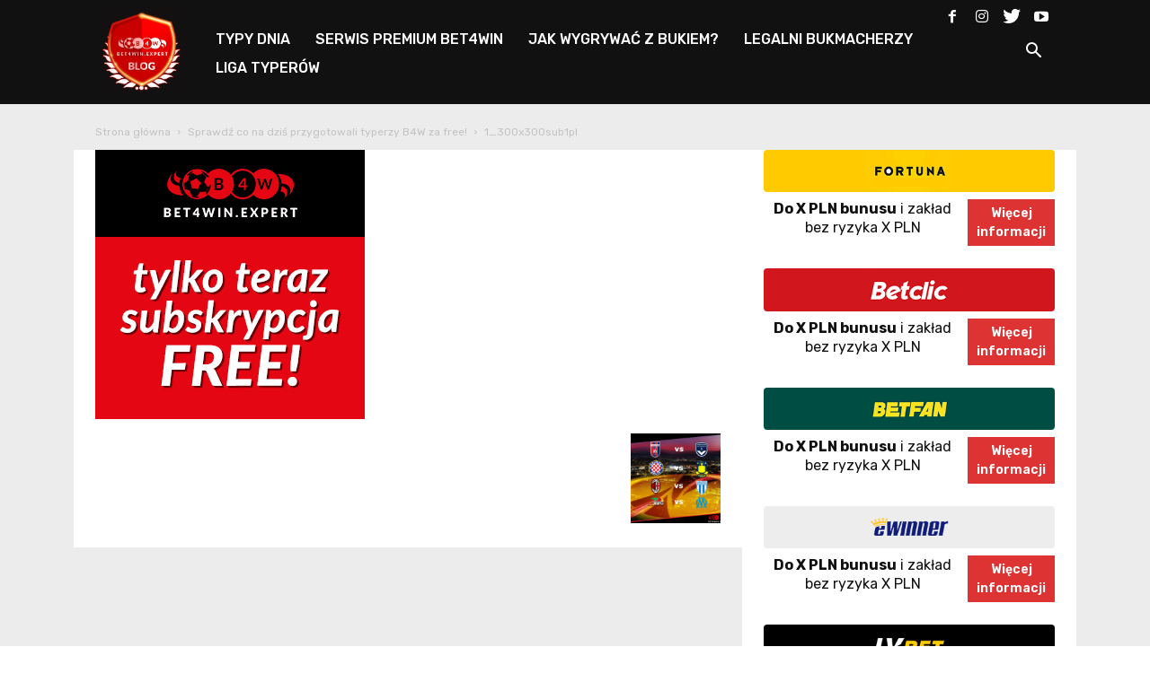

--- FILE ---
content_type: text/html; charset=UTF-8
request_url: https://www.bet4win.expert/blog/sprawdz-co-na-dzis-przygotowali-typerzy-b4w-za-free/1_300x300sub1pl/
body_size: 16277
content:
<!doctype html >
<!--[if IE 8]>    <html class="ie8" lang="en"> <![endif]-->
<!--[if IE 9]>    <html class="ie9" lang="en"> <![endif]-->
<!--[if gt IE 8]><!--> <html lang="pl-PL" prefix="og: http://ogp.me/ns# fb: http://ogp.me/ns/fb#"> <!--<![endif]-->
<head>
    <meta charset="UTF-8" />
    <meta name="viewport" content="width=device-width, initial-scale=1.0">
    <link rel="pingback" href="https://www.bet4win.expert/blog/xmlrpc.php" />
    <title>1_300x300sub1pl - Blog Bet4Win.expert</title>
<link rel="alternate" hreflang="pl" href="https://www.bet4win.expert/blog/sprawdz-co-na-dzis-przygotowali-typerzy-b4w-za-free/1_300x300sub1pl/" />
			
			<!-- Facebook Pixel Code -->
			<script>
			!function(f,b,e,v,n,t,s){if(f.fbq)return;n=f.fbq=function(){n.callMethod?
			n.callMethod.apply(n,arguments):n.queue.push(arguments)};if(!f._fbq)f._fbq=n;
			n.push=n;n.loaded=!0;n.version='2.0';n.queue=[];t=b.createElement(e);t.async=!0;
			t.src=v;s=b.getElementsByTagName(e)[0];s.parentNode.insertBefore(t,s)}(window,
			document,'script','https://connect.facebook.net/en_US/fbevents.js');
			fbq('init', '504235726439864' );			fbq('track', 'PageView');
			
			</script>
			<noscript><img height="1" width="1" style="display:none"
			src="https://www.facebook.com/tr?id=504235726439864&ev=PageView&noscript=1"
			/></noscript>
			<!-- DO NOT MODIFY -->
			<!-- End Facebook Pixel Code -->
			
			
<!-- This site is optimized with the Yoast SEO Premium plugin v9.2.1 - https://yoast.com/wordpress/plugins/seo/ -->
<link rel="canonical" href="https://www.bet4win.expert/blog/sprawdz-co-na-dzis-przygotowali-typerzy-b4w-za-free/1_300x300sub1pl/" />
<script type='application/ld+json'>{"@context":"https:\/\/schema.org","@type":"Organization","url":"https:\/\/www.bet4win.expert\/blog\/","sameAs":["https:\/\/www.facebook.com\/bet4win.expert","https:\/\/www.instagram.com\/bet4win.expert\/#","https:\/\/www.youtube.com\/channel\/UCryFQE04te0A4S8ke2WlQhA","https:\/\/twitter.com\/Bet4winExpert"],"@id":"https:\/\/www.bet4win.expert\/blog\/#organization","name":"Bet4Win","logo":"https:\/\/www.bet4win.expert\/blog\/wp-content\/uploads\/2017\/04\/b4w_logo_ikonymobile_converted.png"}</script>
<!-- / Yoast SEO Premium plugin. -->

<link rel='dns-prefetch' href='//ajax.googleapis.com' />
<link rel='dns-prefetch' href='//fonts.googleapis.com' />
<link rel='dns-prefetch' href='//s.w.org' />
<link rel="alternate" type="application/rss+xml" title="Blog Bet4Win.expert &raquo; Kanał z wpisami" href="https://www.bet4win.expert/blog/feed/" />
<link rel="alternate" type="application/rss+xml" title="Blog Bet4Win.expert &raquo; Kanał z komentarzami" href="https://www.bet4win.expert/blog/comments/feed/" />
<link rel="alternate" type="application/rss+xml" title="Blog Bet4Win.expert &raquo; 1_300x300sub1pl Kanał z komentarzami" href="https://www.bet4win.expert/blog/sprawdz-co-na-dzis-przygotowali-typerzy-b4w-za-free/1_300x300sub1pl/feed/" />
		<script type="text/javascript">
			window._wpemojiSettings = {"baseUrl":"https:\/\/s.w.org\/images\/core\/emoji\/11.2.0\/72x72\/","ext":".png","svgUrl":"https:\/\/s.w.org\/images\/core\/emoji\/11.2.0\/svg\/","svgExt":".svg","source":{"concatemoji":"https:\/\/www.bet4win.expert\/blog\/wp-includes\/js\/wp-emoji-release.min.js?ver=5.1.1"}};
			!function(a,b,c){function d(a,b){var c=String.fromCharCode;l.clearRect(0,0,k.width,k.height),l.fillText(c.apply(this,a),0,0);var d=k.toDataURL();l.clearRect(0,0,k.width,k.height),l.fillText(c.apply(this,b),0,0);var e=k.toDataURL();return d===e}function e(a){var b;if(!l||!l.fillText)return!1;switch(l.textBaseline="top",l.font="600 32px Arial",a){case"flag":return!(b=d([55356,56826,55356,56819],[55356,56826,8203,55356,56819]))&&(b=d([55356,57332,56128,56423,56128,56418,56128,56421,56128,56430,56128,56423,56128,56447],[55356,57332,8203,56128,56423,8203,56128,56418,8203,56128,56421,8203,56128,56430,8203,56128,56423,8203,56128,56447]),!b);case"emoji":return b=d([55358,56760,9792,65039],[55358,56760,8203,9792,65039]),!b}return!1}function f(a){var c=b.createElement("script");c.src=a,c.defer=c.type="text/javascript",b.getElementsByTagName("head")[0].appendChild(c)}var g,h,i,j,k=b.createElement("canvas"),l=k.getContext&&k.getContext("2d");for(j=Array("flag","emoji"),c.supports={everything:!0,everythingExceptFlag:!0},i=0;i<j.length;i++)c.supports[j[i]]=e(j[i]),c.supports.everything=c.supports.everything&&c.supports[j[i]],"flag"!==j[i]&&(c.supports.everythingExceptFlag=c.supports.everythingExceptFlag&&c.supports[j[i]]);c.supports.everythingExceptFlag=c.supports.everythingExceptFlag&&!c.supports.flag,c.DOMReady=!1,c.readyCallback=function(){c.DOMReady=!0},c.supports.everything||(h=function(){c.readyCallback()},b.addEventListener?(b.addEventListener("DOMContentLoaded",h,!1),a.addEventListener("load",h,!1)):(a.attachEvent("onload",h),b.attachEvent("onreadystatechange",function(){"complete"===b.readyState&&c.readyCallback()})),g=c.source||{},g.concatemoji?f(g.concatemoji):g.wpemoji&&g.twemoji&&(f(g.twemoji),f(g.wpemoji)))}(window,document,window._wpemojiSettings);
		</script>
		<style type="text/css">
img.wp-smiley,
img.emoji {
	display: inline !important;
	border: none !important;
	box-shadow: none !important;
	height: 1em !important;
	width: 1em !important;
	margin: 0 .07em !important;
	vertical-align: -0.1em !important;
	background: none !important;
	padding: 0 !important;
}
</style>
	<link rel='stylesheet' id='pool-css-css'  href='https://www.bet4win.expert/blog/wp-content/plugins/football-pool/assets/pool.css?ver=2.10.2' type='text/css' media='all' />
<link rel='stylesheet' id='colorbox-css'  href='https://www.bet4win.expert/blog/wp-content/plugins/football-pool/assets/libs/colorbox/colorbox.css?ver=2.10.2' type='text/css' media='all' />
<link rel='stylesheet' id='sby_styles-css'  href='https://www.bet4win.expert/blog/wp-content/plugins/feeds-for-youtube/css/sb-youtube.min.css?ver=1.4.4' type='text/css' media='all' />
<link rel='stylesheet' id='mo_openid_admin_settings_style-css'  href='https://www.bet4win.expert/blog/wp-content/plugins/miniorange-login-openid/includes/css/mo_openid_style.css?version=5.0.6&#038;ver=5.1.1' type='text/css' media='all' />
<link rel='stylesheet' id='mo_openid_admin_settings_phone_style-css'  href='https://www.bet4win.expert/blog/wp-content/plugins/miniorange-login-openid/includes/css/phone.css?ver=5.1.1' type='text/css' media='all' />
<link rel='stylesheet' id='mo-wp-bootstrap-social-css'  href='https://www.bet4win.expert/blog/wp-content/plugins/miniorange-login-openid/includes/css/bootstrap-social.css?ver=5.1.1' type='text/css' media='all' />
<link rel='stylesheet' id='mo-wp-bootstrap-main-css'  href='https://www.bet4win.expert/blog/wp-content/plugins/miniorange-login-openid/includes/css/bootstrap.min-preview.css?ver=5.1.1' type='text/css' media='all' />
<link rel='stylesheet' id='mo-wp-font-awesome-css'  href='https://www.bet4win.expert/blog/wp-content/plugins/miniorange-login-openid/includes/css/font-awesome.min.css?version=4.8&#038;ver=5.1.1' type='text/css' media='all' />
<link rel='stylesheet' id='bootstrap_style_ass-css'  href='https://www.bet4win.expert/blog/wp-content/plugins/miniorange-login-openid/includes/css/bootstrap-tour-standalone.css?version=5.1.4&#038;ver=5.1.1' type='text/css' media='all' />
<link rel='stylesheet' id='wp-block-library-css'  href='https://www.bet4win.expert/blog/wp-includes/css/dist/block-library/style.min.css?ver=5.1.1' type='text/css' media='all' />
<link rel='stylesheet' id='css_style-css'  href='https://www.bet4win.expert/blog/wp-content/plugins/betpress/includes/css/style.css?ver=5.1.1' type='text/css' media='all' />
<link rel='stylesheet' id='jquery-style-css'  href='http://ajax.googleapis.com/ajax/libs/jqueryui/1.8.2/themes/smoothness/jquery-ui.css?ver=5.1.1' type='text/css' media='all' />
<link rel='stylesheet' id='contact-form-7-css'  href='https://www.bet4win.expert/blog/wp-content/plugins/contact-form-7/includes/css/styles.css?ver=5.1.3' type='text/css' media='all' />
<link rel='stylesheet' id='tp_twitter_plugin_css-css'  href='https://www.bet4win.expert/blog/wp-content/plugins/recent-tweets-widget/tp_twitter_plugin.css?ver=1.0' type='text/css' media='screen' />
<link rel='stylesheet' id='rs-plugin-settings-css'  href='https://www.bet4win.expert/blog/wp-content/plugins/revslider/public/assets/css/settings.css?ver=5.4.1' type='text/css' media='all' />
<style id='rs-plugin-settings-inline-css' type='text/css'>
#rs-demo-id {}
</style>
<link rel='stylesheet' id='wpml-legacy-horizontal-list-0-css'  href='//www.bet4win.expert/blog/wp-content/plugins/sitepress-multilingual-cms/templates/language-switchers/legacy-list-horizontal/style.css?ver=1' type='text/css' media='all' />
<link rel='stylesheet' id='wpml-menu-item-0-css'  href='//www.bet4win.expert/blog/wp-content/plugins/sitepress-multilingual-cms/templates/language-switchers/menu-item/style.css?ver=1' type='text/css' media='all' />
<link rel='stylesheet' id='td-plugin-multi-purpose-css'  href='https://www.bet4win.expert/blog/wp-content/plugins/td-composer/td-multi-purpose/style.css?ver=87aa69b3a2aab340715eee6578a06159' type='text/css' media='all' />
<link rel='stylesheet' id='google-fonts-style-css'  href='https://fonts.googleapis.com/css?family=Lato%3A400%7COpen+Sans%3A300italic%2C400%2C400italic%2C600%2C600italic%2C700%7CRoboto%3A300%2C400%2C400italic%2C500%2C500italic%2C700%2C900&#038;ver=9.7.2' type='text/css' media='all' />
<link rel='stylesheet' id='sccss_style-css'  href='https://www.bet4win.expert/blog/?sccss=1&#038;ver=5.1.1' type='text/css' media='all' />
<link rel='stylesheet' id='js_composer_front-css'  href='https://www.bet4win.expert/blog/wp-content/plugins/js_composer/assets/css/js_composer.min.css?ver=5.7' type='text/css' media='all' />
<link rel='stylesheet' id='td-theme-css'  href='https://www.bet4win.expert/blog/wp-content/themes/Newspaper/style.css?ver=9.7.2' type='text/css' media='all' />
<style id='td-theme-inline-css' type='text/css'>
    
        @media (max-width: 767px) {
            .td-header-desktop-wrap {
                display: none;
            }
        }
        @media (min-width: 767px) {
            .td-header-mobile-wrap {
                display: none;
            }
        }
    
	
</style>
<link rel='stylesheet' id='td-theme-child-css'  href='https://www.bet4win.expert/blog/wp-content/themes/Newspaper-child/style.css?ver=9.7.2c' type='text/css' media='all' />
<link rel='stylesheet' id='td-legacy-framework-front-style-css'  href='https://www.bet4win.expert/blog/wp-content/plugins/td-composer/legacy/Newspaper/assets/css/td_legacy_main.css?ver=87aa69b3a2aab340715eee6578a06159' type='text/css' media='all' />
<script type='text/javascript' src='https://www.bet4win.expert/blog/wp-includes/js/jquery/jquery.js?ver=1.12.4'></script>
<script type='text/javascript' src='https://www.bet4win.expert/blog/wp-includes/js/jquery/jquery-migrate.min.js?ver=1.4.1'></script>
<script type='text/javascript'>
/* <![CDATA[ */
var FootballPool_i18n = {"general_error":"Unknown error. Refresh the page and try again. If the problem persists, please contact the site admin.","unsaved_changes_message":"You have unsaved changes on the page.","match_saved":"Match {id} saved","question_saved":"Question {id} saved","count_second":"second","count_seconds":"seconds","count_day":"day","count_days":"days","count_hour":"hour","count_hours":"hours","count_minute":"minute","count_minutes":"minutes","count_pre_before":"Wait ","count_post_before":" before the tournament starts","count_pre_after":"","count_post_after":" ago the tournament started."};
var FootballPoolAjax = {"fp_joker_nonce":"8aea465fe1","fp_match_nonce":"8aea465fe1","fp_question_nonce":"8aea465fe1","ajax_url":"https:\/\/www.bet4win.expert\/blog\/wp-admin\/admin-ajax.php","ajax_save_delay":"500","do_ajax_saves":"yes","show_success_messages":"no","onunload_check":"yes"};
/* ]]> */
</script>
<script type='text/javascript' src='https://www.bet4win.expert/blog/wp-content/plugins/football-pool/assets/pool.min.js?ver=2.10.2'></script>
<script type='text/javascript' src='https://www.bet4win.expert/blog/wp-content/plugins/football-pool/assets/libs/toasts/toasts.min.js?ver=2.10.2'></script>
<script type='text/javascript' src='https://www.bet4win.expert/blog/wp-content/plugins/football-pool/assets/libs/colorbox/jquery.colorbox-min.js?ver=2.10.2'></script>
<script type='text/javascript' src='https://www.bet4win.expert/blog/wp-content/plugins/miniorange-login-openid/includes/js/jquery.cookie.min.js?ver=5.1.1'></script>
<script type='text/javascript' src='https://www.bet4win.expert/blog/wp-content/plugins/miniorange-login-openid/includes/js/social_login.js?ver=5.1.1'></script>
<script type='text/javascript' src='https://www.bet4win.expert/blog/wp-content/plugins/revslider/public/assets/js/jquery.themepunch.tools.min.js?ver=5.4.1'></script>
<script type='text/javascript' src='https://www.bet4win.expert/blog/wp-content/plugins/revslider/public/assets/js/jquery.themepunch.revolution.min.js?ver=5.4.1'></script>
<link rel='https://api.w.org/' href='https://www.bet4win.expert/blog/wp-json/' />
<link rel="EditURI" type="application/rsd+xml" title="RSD" href="https://www.bet4win.expert/blog/xmlrpc.php?rsd" />
<link rel="wlwmanifest" type="application/wlwmanifest+xml" href="https://www.bet4win.expert/blog/wp-includes/wlwmanifest.xml" /> 
<meta name="generator" content="WordPress 5.1.1" />
<link rel='shortlink' href='https://www.bet4win.expert/blog/?p=7523' />
<link rel="alternate" type="application/json+oembed" href="https://www.bet4win.expert/blog/wp-json/oembed/1.0/embed?url=https%3A%2F%2Fwww.bet4win.expert%2Fblog%2Fsprawdz-co-na-dzis-przygotowali-typerzy-b4w-za-free%2F1_300x300sub1pl%2F" />
<link rel="alternate" type="text/xml+oembed" href="https://www.bet4win.expert/blog/wp-json/oembed/1.0/embed?url=https%3A%2F%2Fwww.bet4win.expert%2Fblog%2Fsprawdz-co-na-dzis-przygotowali-typerzy-b4w-za-free%2F1_300x300sub1pl%2F&#038;format=xml" />
<meta name="generator" content="WPML ver:4.1.3 stt:9,1,41;" />

<!-- This site is using AdRotate v4.18.2 Professional to display their advertisements - https://ajdg.solutions/products/adrotate-for-wordpress/ -->
<!-- AdRotate CSS -->
<style type="text/css" media="screen">
	.g { margin:0px; padding:0px; overflow:hidden; line-height:1; zoom:1; }
	.g img { height:auto; }
	.g-col { position:relative; float:left; }
	.g-col:first-child { margin-left: 0; }
	.g-col:last-child { margin-right: 0; }
	@media only screen and (max-width: 480px) {
		.g-col, .g-dyn, .g-single { width:100%; margin-left:0; margin-right:0; }
	}
</style>
<!-- /AdRotate CSS -->

<script type="text/javascript">
    
    var ajaxurl = "https://www.bet4win.expert/blog/wp-admin/admin-ajax.php";
    
</script>
<link rel='stylesheet' id='19414-css' href='//www.bet4win.expert/blog/wp-content/uploads/custom-css-js/19414.css?v=4801' type="text/css" media='all' />

<link rel='stylesheet' id='19412-css' href='//www.bet4win.expert/blog/wp-content/uploads/custom-css-js/19412.css?v=5337' type="text/css" media='all' />
<!--[if lt IE 9]><script src="https://cdnjs.cloudflare.com/ajax/libs/html5shiv/3.7.3/html5shiv.js"></script><![endif]-->
    			<script>
				window.tdwGlobal = {"adminUrl":"https:\/\/www.bet4win.expert\/blog\/wp-admin\/","wpRestNonce":"2d9ea3dfc8","wpRestUrl":"https:\/\/www.bet4win.expert\/blog\/wp-json\/","permalinkStructure":"\/%postname%\/"};
			</script>
			<meta name="generator" content="Powered by WPBakery Page Builder - drag and drop page builder for WordPress."/>
<!--[if lte IE 9]><link rel="stylesheet" type="text/css" href="https://www.bet4win.expert/blog/wp-content/plugins/js_composer/assets/css/vc_lte_ie9.min.css" media="screen"><![endif]--><meta name="generator" content="Powered by Slider Revolution 5.4.1 - responsive, Mobile-Friendly Slider Plugin for WordPress with comfortable drag and drop interface." />

<!-- JS generated by theme -->

<script>
    
    

	    var tdBlocksArray = []; //here we store all the items for the current page

	    //td_block class - each ajax block uses a object of this class for requests
	    function tdBlock() {
		    this.id = '';
		    this.block_type = 1; //block type id (1-234 etc)
		    this.atts = '';
		    this.td_column_number = '';
		    this.td_current_page = 1; //
		    this.post_count = 0; //from wp
		    this.found_posts = 0; //from wp
		    this.max_num_pages = 0; //from wp
		    this.td_filter_value = ''; //current live filter value
		    this.is_ajax_running = false;
		    this.td_user_action = ''; // load more or infinite loader (used by the animation)
		    this.header_color = '';
		    this.ajax_pagination_infinite_stop = ''; //show load more at page x
	    }


        // td_js_generator - mini detector
        (function(){
            var htmlTag = document.getElementsByTagName("html")[0];

	        if ( navigator.userAgent.indexOf("MSIE 10.0") > -1 ) {
                htmlTag.className += ' ie10';
            }

            if ( !!navigator.userAgent.match(/Trident.*rv\:11\./) ) {
                htmlTag.className += ' ie11';
            }

	        if ( navigator.userAgent.indexOf("Edge") > -1 ) {
                htmlTag.className += ' ieEdge';
            }

            if ( /(iPad|iPhone|iPod)/g.test(navigator.userAgent) ) {
                htmlTag.className += ' td-md-is-ios';
            }

            var user_agent = navigator.userAgent.toLowerCase();
            if ( user_agent.indexOf("android") > -1 ) {
                htmlTag.className += ' td-md-is-android';
            }

            if ( -1 !== navigator.userAgent.indexOf('Mac OS X')  ) {
                htmlTag.className += ' td-md-is-os-x';
            }

            if ( /chrom(e|ium)/.test(navigator.userAgent.toLowerCase()) ) {
               htmlTag.className += ' td-md-is-chrome';
            }

            if ( -1 !== navigator.userAgent.indexOf('Firefox') ) {
                htmlTag.className += ' td-md-is-firefox';
            }

            if ( -1 !== navigator.userAgent.indexOf('Safari') && -1 === navigator.userAgent.indexOf('Chrome') ) {
                htmlTag.className += ' td-md-is-safari';
            }

            if( -1 !== navigator.userAgent.indexOf('IEMobile') ){
                htmlTag.className += ' td-md-is-iemobile';
            }

        })();




        var tdLocalCache = {};

        ( function () {
            "use strict";

            tdLocalCache = {
                data: {},
                remove: function (resource_id) {
                    delete tdLocalCache.data[resource_id];
                },
                exist: function (resource_id) {
                    return tdLocalCache.data.hasOwnProperty(resource_id) && tdLocalCache.data[resource_id] !== null;
                },
                get: function (resource_id) {
                    return tdLocalCache.data[resource_id];
                },
                set: function (resource_id, cachedData) {
                    tdLocalCache.remove(resource_id);
                    tdLocalCache.data[resource_id] = cachedData;
                }
            };
        })();

    
    
var td_viewport_interval_list=[{"limitBottom":767,"sidebarWidth":228},{"limitBottom":1018,"sidebarWidth":300},{"limitBottom":1140,"sidebarWidth":324}];
var td_animation_stack_effect="type0";
var tds_animation_stack=true;
var td_animation_stack_specific_selectors=".entry-thumb, img";
var td_animation_stack_general_selectors=".td-animation-stack img, .td-animation-stack .entry-thumb, .post img";
var tdc_is_installed="yes";
var td_ajax_url="https:\/\/www.bet4win.expert\/blog\/wp-admin\/admin-ajax.php?td_theme_name=Newspaper&v=9.7.2";
var td_get_template_directory_uri="https:\/\/www.bet4win.expert\/blog\/wp-content\/themes\/Newspaper";
var tds_snap_menu="";
var tds_logo_on_sticky="";
var tds_header_style="5";
var td_please_wait="Prosz\u0119 czeka\u0107 ...";
var td_email_user_pass_incorrect="U\u017cytkownik lub has\u0142o niepoprawne!";
var td_email_user_incorrect="E-mail lub nazwa u\u017cytkownika jest niepoprawna!";
var td_email_incorrect="E-mail niepoprawny!";
var tds_more_articles_on_post_enable="";
var tds_more_articles_on_post_time_to_wait="";
var tds_more_articles_on_post_pages_distance_from_top=0;
var tds_theme_color_site_wide="#dd3333";
var tds_smart_sidebar="";
var tdThemeName="Newspaper";
var td_magnific_popup_translation_tPrev="Poprzedni (Strza\u0142ka w lewo)";
var td_magnific_popup_translation_tNext="Nast\u0119pny (Strza\u0142ka w prawo)";
var td_magnific_popup_translation_tCounter="%curr% z %total%";
var td_magnific_popup_translation_ajax_tError="Zawarto\u015b\u0107 z %url% nie mo\u017ce by\u0107 za\u0142adowana.";
var td_magnific_popup_translation_image_tError="Obraz #%curr% nie mo\u017ce by\u0107 za\u0142adowany.";
var tdBlockNonce="1c2dcbfc12";
var tdDateNamesI18n={"month_names":["Stycze\u0144","Luty","Marzec","Kwiecie\u0144","Maj","Czerwiec","Lipiec","Sierpie\u0144","Wrzesie\u0144","Pa\u017adziernik","Listopad","Grudzie\u0144"],"month_names_short":["Sty","Lut","Mar","Kwi","Maj","Cze","Lip","Sie","Wrz","Pa\u017a","Lis","Gru"],"day_names":["niedziela","poniedzia\u0142ek","wtorek","\u015broda","czwartek","pi\u0105tek","sobota"],"day_names_short":["nie","pon","wt","\u015br","czw","pt","sob"]};
var td_ad_background_click_link="";
var td_ad_background_click_target="";
</script>


<!-- Header style compiled by theme -->

<style>
    
.td-header-wrap .black-menu .sf-menu > .current-menu-item > a,
    .td-header-wrap .black-menu .sf-menu > .current-menu-ancestor > a,
    .td-header-wrap .black-menu .sf-menu > .current-category-ancestor > a,
    .td-header-wrap .black-menu .sf-menu > li > a:hover,
    .td-header-wrap .black-menu .sf-menu > .sfHover > a,
    .td-header-style-12 .td-header-menu-wrap-full,
    .sf-menu > .current-menu-item > a:after,
    .sf-menu > .current-menu-ancestor > a:after,
    .sf-menu > .current-category-ancestor > a:after,
    .sf-menu > li:hover > a:after,
    .sf-menu > .sfHover > a:after,
    .td-header-style-12 .td-affix,
    .header-search-wrap .td-drop-down-search:after,
    .header-search-wrap .td-drop-down-search .btn:hover,
    input[type=submit]:hover,
    .td-read-more a,
    .td-post-category:hover,
    .td-grid-style-1.td-hover-1 .td-big-grid-post:hover .td-post-category,
    .td-grid-style-5.td-hover-1 .td-big-grid-post:hover .td-post-category,
    .td_top_authors .td-active .td-author-post-count,
    .td_top_authors .td-active .td-author-comments-count,
    .td_top_authors .td_mod_wrap:hover .td-author-post-count,
    .td_top_authors .td_mod_wrap:hover .td-author-comments-count,
    .td-404-sub-sub-title a:hover,
    .td-search-form-widget .wpb_button:hover,
    .td-rating-bar-wrap div,
    .td_category_template_3 .td-current-sub-category,
    .dropcap,
    .td_wrapper_video_playlist .td_video_controls_playlist_wrapper,
    .wpb_default,
    .wpb_default:hover,
    .td-left-smart-list:hover,
    .td-right-smart-list:hover,
    .woocommerce-checkout .woocommerce input.button:hover,
    .woocommerce-page .woocommerce a.button:hover,
    .woocommerce-account div.woocommerce .button:hover,
    #bbpress-forums button:hover,
    .bbp_widget_login .button:hover,
    .td-footer-wrapper .td-post-category,
    .td-footer-wrapper .widget_product_search input[type="submit"]:hover,
    .woocommerce .product a.button:hover,
    .woocommerce .product #respond input#submit:hover,
    .woocommerce .checkout input#place_order:hover,
    .woocommerce .woocommerce.widget .button:hover,
    .single-product .product .summary .cart .button:hover,
    .woocommerce-cart .woocommerce table.cart .button:hover,
    .woocommerce-cart .woocommerce .shipping-calculator-form .button:hover,
    .td-next-prev-wrap a:hover,
    .td-load-more-wrap a:hover,
    .td-post-small-box a:hover,
    .page-nav .current,
    .page-nav:first-child > div,
    .td_category_template_8 .td-category-header .td-category a.td-current-sub-category,
    .td_category_template_4 .td-category-siblings .td-category a:hover,
    #bbpress-forums .bbp-pagination .current,
    #bbpress-forums #bbp-single-user-details #bbp-user-navigation li.current a,
    .td-theme-slider:hover .slide-meta-cat a,
    a.vc_btn-black:hover,
    .td-trending-now-wrapper:hover .td-trending-now-title,
    .td-scroll-up,
    .td-smart-list-button:hover,
    .td-weather-information:before,
    .td-weather-week:before,
    .td_block_exchange .td-exchange-header:before,
    .td_block_big_grid_9.td-grid-style-1 .td-post-category,
    .td_block_big_grid_9.td-grid-style-5 .td-post-category,
    .td-grid-style-6.td-hover-1 .td-module-thumb:after,
    .td-pulldown-syle-2 .td-subcat-dropdown ul:after,
    .td_block_template_9 .td-block-title:after,
    .td_block_template_15 .td-block-title:before,
    div.wpforms-container .wpforms-form div.wpforms-submit-container button[type=submit] {
        background-color: #dd3333;
    }

    .td_block_template_4 .td-related-title .td-cur-simple-item:before {
        border-color: #dd3333 transparent transparent transparent !important;
    }

    .woocommerce .woocommerce-message .button:hover,
    .woocommerce .woocommerce-error .button:hover,
    .woocommerce .woocommerce-info .button:hover {
        background-color: #dd3333 !important;
    }
    
    
    .td_block_template_4 .td-related-title .td-cur-simple-item,
    .td_block_template_3 .td-related-title .td-cur-simple-item,
    .td_block_template_9 .td-related-title:after {
        background-color: #dd3333;
    }

    .woocommerce .product .onsale,
    .woocommerce.widget .ui-slider .ui-slider-handle {
        background: none #dd3333;
    }

    .woocommerce.widget.widget_layered_nav_filters ul li a {
        background: none repeat scroll 0 0 #dd3333 !important;
    }

    a,
    cite a:hover,
    .td_mega_menu_sub_cats .cur-sub-cat,
    .td-mega-span h3 a:hover,
    .td_mod_mega_menu:hover .entry-title a,
    .header-search-wrap .result-msg a:hover,
    .td-header-top-menu .td-drop-down-search .td_module_wrap:hover .entry-title a,
    .td-header-top-menu .td-icon-search:hover,
    .td-header-wrap .result-msg a:hover,
    .top-header-menu li a:hover,
    .top-header-menu .current-menu-item > a,
    .top-header-menu .current-menu-ancestor > a,
    .top-header-menu .current-category-ancestor > a,
    .td-social-icon-wrap > a:hover,
    .td-header-sp-top-widget .td-social-icon-wrap a:hover,
    .td-page-content blockquote p,
    .td-post-content blockquote p,
    .mce-content-body blockquote p,
    .comment-content blockquote p,
    .wpb_text_column blockquote p,
    .td_block_text_with_title blockquote p,
    .td_module_wrap:hover .entry-title a,
    .td-subcat-filter .td-subcat-list a:hover,
    .td-subcat-filter .td-subcat-dropdown a:hover,
    .td_quote_on_blocks,
    .dropcap2,
    .dropcap3,
    .td_top_authors .td-active .td-authors-name a,
    .td_top_authors .td_mod_wrap:hover .td-authors-name a,
    .td-post-next-prev-content a:hover,
    .author-box-wrap .td-author-social a:hover,
    .td-author-name a:hover,
    .td-author-url a:hover,
    .td_mod_related_posts:hover h3 > a,
    .td-post-template-11 .td-related-title .td-related-left:hover,
    .td-post-template-11 .td-related-title .td-related-right:hover,
    .td-post-template-11 .td-related-title .td-cur-simple-item,
    .td-post-template-11 .td_block_related_posts .td-next-prev-wrap a:hover,
    .comment-reply-link:hover,
    .logged-in-as a:hover,
    #cancel-comment-reply-link:hover,
    .td-search-query,
    .td-category-header .td-pulldown-category-filter-link:hover,
    .td-category-siblings .td-subcat-dropdown a:hover,
    .td-category-siblings .td-subcat-dropdown a.td-current-sub-category,
    .widget a:hover,
    .td_wp_recentcomments a:hover,
    .archive .widget_archive .current,
    .archive .widget_archive .current a,
    .widget_calendar tfoot a:hover,
    .woocommerce a.added_to_cart:hover,
    .woocommerce-account .woocommerce-MyAccount-navigation a:hover,
    #bbpress-forums li.bbp-header .bbp-reply-content span a:hover,
    #bbpress-forums .bbp-forum-freshness a:hover,
    #bbpress-forums .bbp-topic-freshness a:hover,
    #bbpress-forums .bbp-forums-list li a:hover,
    #bbpress-forums .bbp-forum-title:hover,
    #bbpress-forums .bbp-topic-permalink:hover,
    #bbpress-forums .bbp-topic-started-by a:hover,
    #bbpress-forums .bbp-topic-started-in a:hover,
    #bbpress-forums .bbp-body .super-sticky li.bbp-topic-title .bbp-topic-permalink,
    #bbpress-forums .bbp-body .sticky li.bbp-topic-title .bbp-topic-permalink,
    .widget_display_replies .bbp-author-name,
    .widget_display_topics .bbp-author-name,
    .footer-text-wrap .footer-email-wrap a,
    .td-subfooter-menu li a:hover,
    .footer-social-wrap a:hover,
    a.vc_btn-black:hover,
    .td-smart-list-dropdown-wrap .td-smart-list-button:hover,
    .td_module_17 .td-read-more a:hover,
    .td_module_18 .td-read-more a:hover,
    .td_module_19 .td-post-author-name a:hover,
    .td-instagram-user a,
    .td-pulldown-syle-2 .td-subcat-dropdown:hover .td-subcat-more span,
    .td-pulldown-syle-2 .td-subcat-dropdown:hover .td-subcat-more i,
    .td-pulldown-syle-3 .td-subcat-dropdown:hover .td-subcat-more span,
    .td-pulldown-syle-3 .td-subcat-dropdown:hover .td-subcat-more i,
    .td-block-title-wrap .td-wrapper-pulldown-filter .td-pulldown-filter-display-option:hover,
    .td-block-title-wrap .td-wrapper-pulldown-filter .td-pulldown-filter-display-option:hover i,
    .td-block-title-wrap .td-wrapper-pulldown-filter .td-pulldown-filter-link:hover,
    .td-block-title-wrap .td-wrapper-pulldown-filter .td-pulldown-filter-item .td-cur-simple-item,
    .td_block_template_2 .td-related-title .td-cur-simple-item,
    .td_block_template_5 .td-related-title .td-cur-simple-item,
    .td_block_template_6 .td-related-title .td-cur-simple-item,
    .td_block_template_7 .td-related-title .td-cur-simple-item,
    .td_block_template_8 .td-related-title .td-cur-simple-item,
    .td_block_template_9 .td-related-title .td-cur-simple-item,
    .td_block_template_10 .td-related-title .td-cur-simple-item,
    .td_block_template_11 .td-related-title .td-cur-simple-item,
    .td_block_template_12 .td-related-title .td-cur-simple-item,
    .td_block_template_13 .td-related-title .td-cur-simple-item,
    .td_block_template_14 .td-related-title .td-cur-simple-item,
    .td_block_template_15 .td-related-title .td-cur-simple-item,
    .td_block_template_16 .td-related-title .td-cur-simple-item,
    .td_block_template_17 .td-related-title .td-cur-simple-item,
    .td-theme-wrap .sf-menu ul .td-menu-item > a:hover,
    .td-theme-wrap .sf-menu ul .sfHover > a,
    .td-theme-wrap .sf-menu ul .current-menu-ancestor > a,
    .td-theme-wrap .sf-menu ul .current-category-ancestor > a,
    .td-theme-wrap .sf-menu ul .current-menu-item > a,
    .td_outlined_btn,
     .td_block_categories_tags .td-ct-item:hover {
        color: #dd3333;
    }

    a.vc_btn-black.vc_btn_square_outlined:hover,
    a.vc_btn-black.vc_btn_outlined:hover,
    .td-mega-menu-page .wpb_content_element ul li a:hover,
    .td-theme-wrap .td-aj-search-results .td_module_wrap:hover .entry-title a,
    .td-theme-wrap .header-search-wrap .result-msg a:hover {
        color: #dd3333 !important;
    }

    .td-next-prev-wrap a:hover,
    .td-load-more-wrap a:hover,
    .td-post-small-box a:hover,
    .page-nav .current,
    .page-nav:first-child > div,
    .td_category_template_8 .td-category-header .td-category a.td-current-sub-category,
    .td_category_template_4 .td-category-siblings .td-category a:hover,
    #bbpress-forums .bbp-pagination .current,
    .post .td_quote_box,
    .page .td_quote_box,
    a.vc_btn-black:hover,
    .td_block_template_5 .td-block-title > *,
    .td_outlined_btn {
        border-color: #dd3333;
    }

    .td_wrapper_video_playlist .td_video_currently_playing:after {
        border-color: #dd3333 !important;
    }

    .header-search-wrap .td-drop-down-search:before {
        border-color: transparent transparent #dd3333 transparent;
    }

    .block-title > span,
    .block-title > a,
    .block-title > label,
    .widgettitle,
    .widgettitle:after,
    .td-trending-now-title,
    .td-trending-now-wrapper:hover .td-trending-now-title,
    .wpb_tabs li.ui-tabs-active a,
    .wpb_tabs li:hover a,
    .vc_tta-container .vc_tta-color-grey.vc_tta-tabs-position-top.vc_tta-style-classic .vc_tta-tabs-container .vc_tta-tab.vc_active > a,
    .vc_tta-container .vc_tta-color-grey.vc_tta-tabs-position-top.vc_tta-style-classic .vc_tta-tabs-container .vc_tta-tab:hover > a,
    .td_block_template_1 .td-related-title .td-cur-simple-item,
    .woocommerce .product .products h2:not(.woocommerce-loop-product__title),
    .td-subcat-filter .td-subcat-dropdown:hover .td-subcat-more, 
    .td_3D_btn,
    .td_shadow_btn,
    .td_default_btn,
    .td_round_btn, 
    .td_outlined_btn:hover {
    	background-color: #dd3333;
    }

    .woocommerce div.product .woocommerce-tabs ul.tabs li.active {
    	background-color: #dd3333 !important;
    }

    .block-title,
    .td_block_template_1 .td-related-title,
    .wpb_tabs .wpb_tabs_nav,
    .vc_tta-container .vc_tta-color-grey.vc_tta-tabs-position-top.vc_tta-style-classic .vc_tta-tabs-container,
    .woocommerce div.product .woocommerce-tabs ul.tabs:before {
        border-color: #dd3333;
    }
    .td_block_wrap .td-subcat-item a.td-cur-simple-item {
	    color: #dd3333;
	}


    
    .td-grid-style-4 .entry-title
    {
        background-color: rgba(221, 51, 51, 0.7);
    }

    
    .block-title > span,
    .block-title > span > a,
    .block-title > a,
    .block-title > label,
    .widgettitle,
    .widgettitle:after,
    .td-trending-now-title,
    .td-trending-now-wrapper:hover .td-trending-now-title,
    .wpb_tabs li.ui-tabs-active a,
    .wpb_tabs li:hover a,
    .vc_tta-container .vc_tta-color-grey.vc_tta-tabs-position-top.vc_tta-style-classic .vc_tta-tabs-container .vc_tta-tab.vc_active > a,
    .vc_tta-container .vc_tta-color-grey.vc_tta-tabs-position-top.vc_tta-style-classic .vc_tta-tabs-container .vc_tta-tab:hover > a,
    .td_block_template_1 .td-related-title .td-cur-simple-item,
    .woocommerce .product .products h2:not(.woocommerce-loop-product__title),
    .td-subcat-filter .td-subcat-dropdown:hover .td-subcat-more,
    .td-weather-information:before,
    .td-weather-week:before,
    .td_block_exchange .td-exchange-header:before,
    .td-theme-wrap .td_block_template_3 .td-block-title > *,
    .td-theme-wrap .td_block_template_4 .td-block-title > *,
    .td-theme-wrap .td_block_template_7 .td-block-title > *,
    .td-theme-wrap .td_block_template_9 .td-block-title:after,
    .td-theme-wrap .td_block_template_10 .td-block-title::before,
    .td-theme-wrap .td_block_template_11 .td-block-title::before,
    .td-theme-wrap .td_block_template_11 .td-block-title::after,
    .td-theme-wrap .td_block_template_14 .td-block-title,
    .td-theme-wrap .td_block_template_15 .td-block-title:before,
    .td-theme-wrap .td_block_template_17 .td-block-title:before {
        background-color: #dd3333;
    }

    .woocommerce div.product .woocommerce-tabs ul.tabs li.active {
    	background-color: #dd3333 !important;
    }

    .block-title,
    .td_block_template_1 .td-related-title,
    .wpb_tabs .wpb_tabs_nav,
    .vc_tta-container .vc_tta-color-grey.vc_tta-tabs-position-top.vc_tta-style-classic .vc_tta-tabs-container,
    .woocommerce div.product .woocommerce-tabs ul.tabs:before,
    .td-theme-wrap .td_block_template_5 .td-block-title > *,
    .td-theme-wrap .td_block_template_17 .td-block-title,
    .td-theme-wrap .td_block_template_17 .td-block-title::before {
        border-color: #dd3333;
    }

    .td-theme-wrap .td_block_template_4 .td-block-title > *:before,
    .td-theme-wrap .td_block_template_17 .td-block-title::after {
        border-color: #dd3333 transparent transparent transparent;
    }
    
    .td-theme-wrap .td_block_template_4 .td-related-title .td-cur-simple-item:before {
        border-color: #dd3333 transparent transparent transparent !important;
    }

    
    .td-header-wrap .td-header-top-menu-full,
    .td-header-wrap .top-header-menu .sub-menu {
        background-color: #000000;
    }
    .td-header-style-8 .td-header-top-menu-full {
        background-color: transparent;
    }
    .td-header-style-8 .td-header-top-menu-full .td-header-top-menu {
        background-color: #000000;
        padding-left: 15px;
        padding-right: 15px;
    }

    .td-header-wrap .td-header-top-menu-full .td-header-top-menu,
    .td-header-wrap .td-header-top-menu-full {
        border-bottom: none;
    }


    
    .td-header-wrap .td-header-menu-wrap-full,
    .td-header-menu-wrap.td-affix,
    .td-header-style-3 .td-header-main-menu,
    .td-header-style-3 .td-affix .td-header-main-menu,
    .td-header-style-4 .td-header-main-menu,
    .td-header-style-4 .td-affix .td-header-main-menu,
    .td-header-style-8 .td-header-menu-wrap.td-affix,
    .td-header-style-8 .td-header-top-menu-full {
		background-color: #000000;
    }


    .td-boxed-layout .td-header-style-3 .td-header-menu-wrap,
    .td-boxed-layout .td-header-style-4 .td-header-menu-wrap,
    .td-header-style-3 .td_stretch_content .td-header-menu-wrap,
    .td-header-style-4 .td_stretch_content .td-header-menu-wrap {
    	background-color: #000000 !important;
    }


    @media (min-width: 1019px) {
        .td-header-style-1 .td-header-sp-recs,
        .td-header-style-1 .td-header-sp-logo {
            margin-bottom: 28px;
        }
    }

    @media (min-width: 768px) and (max-width: 1018px) {
        .td-header-style-1 .td-header-sp-recs,
        .td-header-style-1 .td-header-sp-logo {
            margin-bottom: 14px;
        }
    }

    .td-header-style-7 .td-header-top-menu {
        border-bottom: none;
    }
    
    
    
    .td-header-wrap .td-header-menu-wrap .sf-menu > li > a,
    .td-header-wrap .td-header-menu-social .td-social-icon-wrap a,
    .td-header-style-4 .td-header-menu-social .td-social-icon-wrap i,
    .td-header-style-5 .td-header-menu-social .td-social-icon-wrap i,
    .td-header-style-6 .td-header-menu-social .td-social-icon-wrap i,
    .td-header-style-12 .td-header-menu-social .td-social-icon-wrap i,
    .td-header-wrap .header-search-wrap #td-header-search-button .td-icon-search {
        color: #ffffff;
    }
    .td-header-wrap .td-header-menu-social + .td-search-wrapper #td-header-search-button:before {
      background-color: #ffffff;
    }
    
    
    .td-banner-wrap-full,
    .td-header-style-11 .td-logo-wrap-full {
        background-color: #232323;
    }

    .td-header-style-11 .td-logo-wrap-full {
        border-bottom: 0;
    }

    @media (min-width: 1019px) {
        .td-header-style-2 .td-header-sp-recs,
        .td-header-style-5 .td-a-rec-id-header > div,
        .td-header-style-5 .td-g-rec-id-header > .adsbygoogle,
        .td-header-style-6 .td-a-rec-id-header > div,
        .td-header-style-6 .td-g-rec-id-header > .adsbygoogle,
        .td-header-style-7 .td-a-rec-id-header > div,
        .td-header-style-7 .td-g-rec-id-header > .adsbygoogle,
        .td-header-style-8 .td-a-rec-id-header > div,
        .td-header-style-8 .td-g-rec-id-header > .adsbygoogle,
        .td-header-style-12 .td-a-rec-id-header > div,
        .td-header-style-12 .td-g-rec-id-header > .adsbygoogle {
            margin-bottom: 24px !important;
        }
    }

    @media (min-width: 768px) and (max-width: 1018px) {
        .td-header-style-2 .td-header-sp-recs,
        .td-header-style-5 .td-a-rec-id-header > div,
        .td-header-style-5 .td-g-rec-id-header > .adsbygoogle,
        .td-header-style-6 .td-a-rec-id-header > div,
        .td-header-style-6 .td-g-rec-id-header > .adsbygoogle,
        .td-header-style-7 .td-a-rec-id-header > div,
        .td-header-style-7 .td-g-rec-id-header > .adsbygoogle,
        .td-header-style-8 .td-a-rec-id-header > div,
        .td-header-style-8 .td-g-rec-id-header > .adsbygoogle,
        .td-header-style-12 .td-a-rec-id-header > div,
        .td-header-style-12 .td-g-rec-id-header > .adsbygoogle {
            margin-bottom: 14px !important;
        }
    }

     
    .td-post-content h1,
    .td-post-content h2,
    .td-post-content h3,
    .td-post-content h4,
    .td-post-content h5,
    .td-post-content h6 {
    	color: #dd3333;
    }

    
    .top-header-menu > li > a,
    .td-weather-top-widget .td-weather-now .td-big-degrees,
    .td-weather-top-widget .td-weather-header .td-weather-city,
    .td-header-sp-top-menu .td_data_time {
        font-family:Lato;
	font-size:8px;
	
    }
    
    .top-header-menu .menu-item-has-children li a {
    	font-family:Lato;
	font-size:10px;
	
    }
    
    ul.sf-menu > .td-menu-item > a,
    .td-theme-wrap .td-header-menu-social {
        font-family:Lato;
	font-size:16px;
	font-weight:bold;
	
    }
    
    .sf-menu ul .td-menu-item a {
        font-family:Lato;
	font-size:13px;
	
    }
	
    .td_mod_mega_menu .item-details a {
        font-family:Lato;
	
    }
    
    .td_mega_menu_sub_cats .block-mega-child-cats a {
        font-family:Lato;
	font-size:8px;
	
    }
    
	.footer-text-wrap {
		font-family:Lato;
	
	}
	
	.td-sub-footer-copy {
		font-family:Lato;
	
	}
	
	.td-sub-footer-menu ul li a {
		font-family:Lato;
	
	}




	
    body, p {
    	font-family:Lato;
	
    }
</style>




<script type="application/ld+json">
    {
        "@context": "http://schema.org",
        "@type": "BreadcrumbList",
        "itemListElement": [
            {
                "@type": "ListItem",
                "position": 1,
                "item": {
                    "@type": "WebSite",
                    "@id": "https://www.bet4win.expert/blog/",
                    "name": "Strona główna"
                }
            },
            {
                "@type": "ListItem",
                "position": 2,
                    "item": {
                    "@type": "WebPage",
                    "@id": "https://www.bet4win.expert/blog/sprawdz-co-na-dzis-przygotowali-typerzy-b4w-za-free/",
                    "name": "Sprawdź co na dziś przygotowali typerzy B4W za free!"
                }
            }
            ,{
                "@type": "ListItem",
                "position": 3,
                    "item": {
                    "@type": "WebPage",
                    "@id": "",
                    "name": "1_300x300sub1pl"                                
                }
            }    
        ]
    }
</script>

<!-- Button style compiled by theme -->

<style>
    .tdm-menu-active-style3 .tdm-header.td-header-wrap .sf-menu > .current-category-ancestor > a,
                .tdm-menu-active-style3 .tdm-header.td-header-wrap .sf-menu > .current-menu-ancestor > a,
                .tdm-menu-active-style3 .tdm-header.td-header-wrap .sf-menu > .current-menu-item > a,
                .tdm-menu-active-style3 .tdm-header.td-header-wrap .sf-menu > .sfHover > a,
                .tdm-menu-active-style3 .tdm-header.td-header-wrap .sf-menu > li > a:hover,
                .tdm_block_column_content:hover .tdm-col-content-title-url .tdm-title,
                .tds-button2 .tdm-btn-text,
                .tds-button2 i,
                .tds-button5:hover .tdm-btn-text,
                .tds-button5:hover i,
                .tds-button6 .tdm-btn-text,
                .tds-button6 i,
                .tdm_block_list .tdm-list-item i,
                .tdm_block_pricing .tdm-pricing-feature i,
                .tdm-social-item i {
                  color: #dd3333;
                }
                .tdm-menu-active-style5 .td-header-menu-wrap .sf-menu > .current-menu-item > a,
                .tdm-menu-active-style5 .td-header-menu-wrap .sf-menu > .current-menu-ancestor > a,
                .tdm-menu-active-style5 .td-header-menu-wrap .sf-menu > .current-category-ancestor > a,
                .tdm-menu-active-style5 .td-header-menu-wrap .sf-menu > li > a:hover,
                .tdm-menu-active-style5 .td-header-menu-wrap .sf-menu > .sfHover > a,
                .tds-button1,
                .tds-button6:after,
                .tds-title2 .tdm-title-line:after,
                .tds-title3 .tdm-title-line:after,
                .tdm_block_pricing.tdm-pricing-featured:before,
                .tdm_block_pricing.tds_pricing2_block.tdm-pricing-featured .tdm-pricing-header,
                .tds-progress-bar1 .tdm-progress-bar:after,
                .tds-progress-bar2 .tdm-progress-bar:after,
                .tds-social3 .tdm-social-item {
                  background-color: #dd3333;
                }
                .tdm-menu-active-style4 .tdm-header .sf-menu > .current-menu-item > a,
                .tdm-menu-active-style4 .tdm-header .sf-menu > .current-menu-ancestor > a,
                .tdm-menu-active-style4 .tdm-header .sf-menu > .current-category-ancestor > a,
                .tdm-menu-active-style4 .tdm-header .sf-menu > li > a:hover,
                .tdm-menu-active-style4 .tdm-header .sf-menu > .sfHover > a,
                .tds-button2:before,
                .tds-button6:before,
                .tds-progress-bar3 .tdm-progress-bar:after {
                  border-color: #dd3333;
                }
                .tdm-btn-style1 {
					background-color: #dd3333;
				}
				.tdm-btn-style2:before {
				    border-color: #dd3333;
				}
				.tdm-btn-style2 {
				    color: #dd3333;
				}
				.tdm-btn-style3 {
				    -webkit-box-shadow: 0 2px 16px #dd3333;
                    -moz-box-shadow: 0 2px 16px #dd3333;
                    box-shadow: 0 2px 16px #dd3333;
				}
				.tdm-btn-style3:hover {
				    -webkit-box-shadow: 0 4px 26px #dd3333;
                    -moz-box-shadow: 0 4px 26px #dd3333;
                    box-shadow: 0 4px 26px #dd3333;
				}
				
				
                .tdm-header-style-1.td-header-wrap .td-header-top-menu-full,
                .tdm-header-style-1.td-header-wrap .top-header-menu .sub-menu,
                .tdm-header-style-2.td-header-wrap .td-header-top-menu-full,
                .tdm-header-style-2.td-header-wrap .top-header-menu .sub-menu,
                .tdm-header-style-3.td-header-wrap .td-header-top-menu-full,
                .tdm-header-style-3.td-header-wrap .top-header-menu .sub-menu{
                    background-color: #000000;
                }
</style>

<noscript><style type="text/css"> .wpb_animate_when_almost_visible { opacity: 1; }</style></noscript>
<!-- START - Open Graph for Facebook, Google+ and Twitter Card Tags 2.2.6.1 -->
 <!-- Facebook Open Graph -->
  <meta property="og:locale" content="pl_PL"/>
  <meta property="og:site_name" content="Blog Bet4Win.expert"/>
  <meta property="og:title" content="1_300x300sub1pl"/>
  <meta property="og:url" content="https://www.bet4win.expert/blog/sprawdz-co-na-dzis-przygotowali-typerzy-b4w-za-free/1_300x300sub1pl/"/>
  <meta property="og:type" content="article"/>
  <meta property="og:description" content="Typy bukmacherskie, analizy sportowe, typ dnia, typerzy, promocje bukmacherskie"/>
  <meta property="og:image" content="https://www.bet4win.expert/blog/wp-content/uploads/2017/04/blog.bet4win.expert.png"/>
  <meta property="og:image:url" content="https://www.bet4win.expert/blog/wp-content/uploads/2017/04/blog.bet4win.expert.png"/>
  <meta property="og:image:secure_url" content="https://www.bet4win.expert/blog/wp-content/uploads/2017/04/blog.bet4win.expert.png"/>
  <meta property="og:image:width" content="150"/>
  <meta property="og:image:height" content="135"/>
  <meta property="article:publisher" content="https://www.facebook.com/1459414687453341"/>
 <!-- Google+ / Schema.org -->
  <meta itemprop="name" content="1_300x300sub1pl"/>
  <meta itemprop="headline" content="1_300x300sub1pl"/>
  <meta itemprop="description" content="Typy bukmacherskie, analizy sportowe, typ dnia, typerzy, promocje bukmacherskie"/>
  <meta itemprop="image" content="https://www.bet4win.expert/blog/wp-content/uploads/2017/04/blog.bet4win.expert.png"/>
  <meta itemprop="author" content="Pawel Czerski"/>
  <!--<meta itemprop="publisher" content="Blog Bet4Win.expert"/>--> <!-- To solve: The attribute publisher.itemtype has an invalid value -->
 <!-- Twitter Cards -->
  <meta name="twitter:title" content="1_300x300sub1pl"/>
  <meta name="twitter:url" content="https://www.bet4win.expert/blog/sprawdz-co-na-dzis-przygotowali-typerzy-b4w-za-free/1_300x300sub1pl/"/>
  <meta name="twitter:description" content="Typy bukmacherskie, analizy sportowe, typ dnia, typerzy, promocje bukmacherskie"/>
  <meta name="twitter:image" content="https://www.bet4win.expert/blog/wp-content/uploads/2017/04/blog.bet4win.expert.png"/>
  <meta name="twitter:card" content="summary_large_image"/>
 <!-- SEO -->
 <!-- Misc. tags -->
 <!-- is_singular -->
<!-- END - Open Graph for Facebook, Google+ and Twitter Card Tags 2.2.6.1 -->
	
	<style id="tdw-css-placeholder"></style></head>

<body class="attachment attachment-template-default single single-attachment postid-7523 attachmentid-7523 attachment-gif 1_300x300sub1pl global-block-template-1 single_template_3 td-wpml wpb-js-composer js-comp-ver-5.7 vc_responsive td-animation-stack-type0 td-full-layout" itemscope="itemscope" itemtype="https://schema.org/WebPage">

        <div class="td-scroll-up"><i class="td-icon-menu-up"></i></div>
    
    <div class="td-menu-background"></div>
<div id="td-mobile-nav">
    <div class="td-mobile-container">
        <!-- mobile menu top section -->
        <div class="td-menu-socials-wrap">
            <!-- socials -->
            <div class="td-menu-socials">
                
        <span class="td-social-icon-wrap">
            <a target="_blank" href="https://www.facebook.com/Bet4win.expert" title="Facebook">
                <i class="td-icon-font td-icon-facebook"></i>
            </a>
        </span>
        <span class="td-social-icon-wrap">
            <a target="_blank" href="https://www.instagram.com/bet4win.expert/" title="Instagram">
                <i class="td-icon-font td-icon-instagram"></i>
            </a>
        </span>
        <span class="td-social-icon-wrap">
            <a target="_blank" href="https://twitter.com/bet4winexpert" title="Twitter">
                <i class="td-icon-font td-icon-twitter"></i>
            </a>
        </span>
        <span class="td-social-icon-wrap">
            <a target="_blank" href="https://www.youtube.com/channel/UCryFQE04te0A4S8ke2WlQhA" title="Youtube">
                <i class="td-icon-font td-icon-youtube"></i>
            </a>
        </span>            </div>
            <!-- close button -->
            <div class="td-mobile-close">
                <a href="#"><i class="td-icon-close-mobile"></i></a>
            </div>
        </div>

        <!-- login section -->
        
        <!-- menu section -->
        <div class="td-mobile-content">
            <div class="menu-menu-container"><ul id="menu-menu" class="td-mobile-main-menu"><li id="menu-item-19405" class="menu-item menu-item-type-taxonomy menu-item-object-category menu-item-first menu-item-19405"><a href="https://www.bet4win.expert/blog/category/typy-dnia/">TYPY DNIA</a></li>
<li id="menu-item-19035" class="menu-item menu-item-type-custom menu-item-object-custom menu-item-19035"><a href="https://bet4win.expert">SERWIS PREMIUM BET4WIN</a></li>
<li id="menu-item-19041" class="menu-item menu-item-type-post_type menu-item-object-page menu-item-19041"><a href="https://www.bet4win.expert/blog/jak-wygrywac-z-bukiem/">JAK WYGRYWAĆ Z BUKIEM?</a></li>
<li id="menu-item-19037" class="menu-item menu-item-type-post_type menu-item-object-page menu-item-19037"><a href="https://www.bet4win.expert/blog/legalni-bukmacherzy/">LEGALNI BUKMACHERZY</a></li>
<li id="menu-item-19669" class="menu-item menu-item-type-post_type menu-item-object-page menu-item-19669"><a href="https://www.bet4win.expert/blog/liga-typerow/">LIGA TYPERÓW</a></li>
</ul></div>        </div>
    </div>

    <!-- register/login section -->
    </div>    <div class="td-search-background"></div>
<div class="td-search-wrap-mob">
	<div class="td-drop-down-search" aria-labelledby="td-header-search-button">
		<form method="get" class="td-search-form" action="https://www.bet4win.expert/blog/">
			<!-- close button -->
			<div class="td-search-close">
				<a href="#"><i class="td-icon-close-mobile"></i></a>
			</div>
			<div role="search" class="td-search-input">
				<span>Wyszukiwanie</span>
				<input id="td-header-search-mob" type="text" value="" name="s" autocomplete="off" />
			</div>
		</form>
		<div id="td-aj-search-mob"></div>
	</div>
</div>

    <div id="td-outer-wrap" class="td-theme-wrap">
    
        
            <div class="tdc-header-wrap ">

            <!--
Header style 5
-->


<div class="td-header-wrap td-header-style-5 ">
    
    <div class="td-header-top-menu-full td-container-wrap ">
        <div class="td-container td-header-row td-header-top-menu">
            
    <div class="top-bar-style-1">
        
<div class="td-header-sp-top-menu">


	</div>
        <div class="td-header-sp-top-widget">
    
    
        
        <span class="td-social-icon-wrap">
            <a target="_blank" href="https://www.facebook.com/Bet4win.expert" title="Facebook">
                <i class="td-icon-font td-icon-facebook"></i>
            </a>
        </span>
        <span class="td-social-icon-wrap">
            <a target="_blank" href="https://www.instagram.com/bet4win.expert/" title="Instagram">
                <i class="td-icon-font td-icon-instagram"></i>
            </a>
        </span>
        <span class="td-social-icon-wrap">
            <a target="_blank" href="https://twitter.com/bet4winexpert" title="Twitter">
                <i class="td-icon-font td-icon-twitter"></i>
            </a>
        </span>
        <span class="td-social-icon-wrap">
            <a target="_blank" href="https://www.youtube.com/channel/UCryFQE04te0A4S8ke2WlQhA" title="Youtube">
                <i class="td-icon-font td-icon-youtube"></i>
            </a>
        </span>    </div>    </div>

<!-- LOGIN MODAL -->
        </div>
    </div>

    <div class="td-header-menu-wrap-full td-container-wrap ">
        
        <div class="td-header-menu-wrap ">
            <div class="td-container td-header-row td-header-main-menu black-menu">
                <div id="td-header-menu" role="navigation">
    <div id="td-top-mobile-toggle"><a href="#"><i class="td-icon-font td-icon-mobile"></i></a></div>
    <div class="td-main-menu-logo td-logo-in-menu">
                <a class="td-main-logo" href="https://www.bet4win.expert/blog/">
            <img class="td-retina-data" data-retina="https://www.bet4win.expert/blog/wp-content/uploads/2017/04/blog.bet4win.expert.png" src="https://www.bet4win.expert/blog/wp-content/uploads/2017/04/blog.bet4win.expert.png" alt=""/>
            <span class="logo-subtitle">NEWS TIPS ADVICE</span>
            <span class="td-visual-hidden">Blog Bet4Win.expert</span>
        </a>
        </div>
    <div class="menu-menu-container"><ul id="menu-menu-1" class="sf-menu"><li class="menu-item menu-item-type-taxonomy menu-item-object-category menu-item-first td-menu-item td-normal-menu menu-item-19405"><a href="https://www.bet4win.expert/blog/category/typy-dnia/">TYPY DNIA</a></li>
<li class="menu-item menu-item-type-custom menu-item-object-custom td-menu-item td-normal-menu menu-item-19035"><a href="https://bet4win.expert">SERWIS PREMIUM BET4WIN</a></li>
<li class="menu-item menu-item-type-post_type menu-item-object-page td-menu-item td-normal-menu menu-item-19041"><a href="https://www.bet4win.expert/blog/jak-wygrywac-z-bukiem/">JAK WYGRYWAĆ Z BUKIEM?</a></li>
<li class="menu-item menu-item-type-post_type menu-item-object-page td-menu-item td-normal-menu menu-item-19037"><a href="https://www.bet4win.expert/blog/legalni-bukmacherzy/">LEGALNI BUKMACHERZY</a></li>
<li class="menu-item menu-item-type-post_type menu-item-object-page td-menu-item td-normal-menu menu-item-19669"><a href="https://www.bet4win.expert/blog/liga-typerow/">LIGA TYPERÓW</a></li>
</ul></div></div>


    <div class="header-search-wrap">
        <div class="td-search-btns-wrap">
            <a id="td-header-search-button" href="#" role="button" class="dropdown-toggle " data-toggle="dropdown"><i class="td-icon-search"></i></a>
            <a id="td-header-search-button-mob" href="#" class="dropdown-toggle " data-toggle="dropdown"><i class="td-icon-search"></i></a>
        </div>

        <div class="td-drop-down-search" aria-labelledby="td-header-search-button">
            <form method="get" class="td-search-form" action="https://www.bet4win.expert/blog/">
                <div role="search" class="td-head-form-search-wrap">
                    <input id="td-header-search" type="text" value="" name="s" autocomplete="off" /><input class="wpb_button wpb_btn-inverse btn" type="submit" id="td-header-search-top" value="Wyszukiwanie" />
                </div>
            </form>
            <div id="td-aj-search"></div>
        </div>
    </div>
            </div>
        </div>
    </div>

            <div class="td-header-header-full td-banner-wrap-full td-container-wrap ">
            <div class="td-container-header td-header-row td-header-header">
                <div class="td-header-sp-recs">
                    <div class="td-header-rec-wrap">
    <div class="td-a-rec td-a-rec-id-header  td_uid_1_696cfbdf7bd31_rand td_block_template_1">
<style>
/* custom css */
.td_uid_1_696cfbdf7bd31_rand.td-a-rec-img {
				    text-align: left;
				}
				.td_uid_1_696cfbdf7bd31_rand.td-a-rec-img img {
                    margin: 0 auto 0 0;
                }
</style><!-- Brak banerów, są wyłączone lub brak ich tej lokalizacji! --> </div>
</div>                </div>
            </div>
        </div>
    
</div>
            </div>

            

<div class="td-main-content-wrap td-container-wrap">
    <div class="td-container ">
        <div class="td-crumb-container">
            <div class="entry-crumbs"><span><a title="" class="entry-crumb" href="https://www.bet4win.expert/blog/">Strona główna</a></span> <i class="td-icon-right td-bread-sep"></i> <span><a title="Sprawdź co na dziś przygotowali typerzy B4W za free!" class="entry-crumb" href="https://www.bet4win.expert/blog/sprawdz-co-na-dzis-przygotowali-typerzy-b4w-za-free/">Sprawdź co na dziś przygotowali typerzy B4W za free!</a></span> <i class="td-icon-right td-bread-sep td-bred-no-url-last"></i> <span class="td-bred-no-url-last">1_300x300sub1pl</span></div>        </div>
        <div class="td-pb-row">
                                <div class="td-pb-span8 td-main-content">
                        <div class="td-ss-main-content">
                                                            <h1 class="entry-title td-page-title">
                                <span>1_300x300sub1pl</span>
                                </h1>            <a href="https://www.bet4win.expert/blog/wp-content/uploads/2017/07/1_300x300sub1pl.gif" title="1_300x300sub1pl" rel="attachment"><img class="td-attachment-page-image" src="https://www.bet4win.expert/blog/wp-content/uploads/2017/07/1_300x300sub1pl.gif" alt="" /></a>

            <div class="td-attachment-page-content">
                            </div>
                                        <div class="td-attachment-prev"></div>
                            <div class="td-attachment-next"><a href='https://www.bet4win.expert/blog/sprawdz-co-na-dzis-przygotowali-typerzy-b4w-za-free/liga-europy-typy/'><img width="150" height="150" src="https://www.bet4win.expert/blog/wp-content/uploads/2017/08/liga-europy-typy-150x150.png" class="attachment-thumbnail size-thumbnail" alt="" /></a></div>
                        </div>
                    </div>
                    <div class="td-pb-span4 td-main-sidebar">
                        <div class="td-ss-main-sidebar">
                            <aside class="widget_text td_block_template_1 widget widget_custom_html"><div class="textwidget custom-html-widget"><style>
	body {
		background: #fff;
	}

.lista-buk-w { position: relative; overflow: hidden;     width: 100%; margin-bottom: 25px; }
.img-buk-w { position: relative; overflow: hidden;  display: block; text-align: center; font-size: 14px; margin-bottom: 8px; border-radius: 4px; }
.img-buk-w img { display: block; width: 100px;  margin: 0 auto; }
.info-buk-w { position: relative; overflow: hidden;  display: block;  }
.team { float: left;    }
.team img { display: block; width: 100px;  margin: 0 auto; }

.button-bonus { float: right; }

.info-buk-txt { float: left; font-size: 15px; max-width: 230px; text-align: center; }
/*.vs span:nth-child(1) { display: block; color: #dd3333; font-weight: 600; font-size:13px; }*/
.info-buk-txt span:nth-child(1) { display: block; color: #dd3333; font-weight: 400; font-size:16px; }
.button-bonus a { display: block; background:  #dd3333; color: white !important; font-weight: 600; text-align: center; text-decoration: none; padding: 5px 10px; font-size:14px;  }
.lista-buk-o { font-size: 12px; }




</style>

<div class="lista-buk-w">
   <div class="img-buk-w" style="background: #ffca00;"><img src="https://www.bet4win.expert/blog/wp-content/uploads/2021/02/fortuna-m.png" alt="Fortuna"></div>
	<div class="info-buk-w">
		<div class="info-buk-txt">
			<span><b>Do X PLN bunusu</b> i zakład bez ryzyka X PLN</span>           
	    </div>
		<div class="button-bonus">
			<a href="https://www.bet4win.expert/blog/kod-promocyjny-fortuna/">Więcej<br>informacji</a>
		</div>
	</div>
</div>

<div class="lista-buk-w">
   <div class="img-buk-w" style="background: #d2161e;"><img src="https://www.bet4win.expert/blog/wp-content/uploads/2021/02/betclic-m.png" alt="Betclic"></div>
	<div class="info-buk-w">
		<div class="info-buk-txt">
			<span><b>Do X PLN bunusu</b> i zakład bez ryzyka X PLN</span>           
	    </div>
		<div class="button-bonus">
			<a href="https://www.bet4win.expert/blog/kod-promocyjny-betclic/">Więcej<br>informacji</a>
		</div>
	</div>
</div>


<div class="lista-buk-w">
   <div class="img-buk-w" style="background: #004d43;"><img src="https://www.bet4win.expert/blog/wp-content/uploads/2021/02/betfan-m.png" alt="Betfan"></div>
	<div class="info-buk-w">
		<div class="info-buk-txt">
			<span><b>Do X PLN bunusu</b> i zakład bez ryzyka X PLN</span>           
	    </div>
		<div class="button-bonus">
			<a href="https://www.bet4win.expert/blog/kod-promocyjny-betfan/">Więcej<br>informacji</a>
		</div>
	</div>
</div>

<!-- <div class="lista-buk-w">
   <div class="img-buk-w" style="background: rgb(255,148,0);
background: linear-gradient(90deg, rgba(255,148,0,1) 0%, rgba(255,148,0,1) 50%, rgba(0,94,203,1) 51%);"><img src="https://www.bet4win.expert/blog/wp-content/uploads/2021/02/sts-m.png" alt="STS"></div>
	<div class="info-buk-w">
		<div class="info-buk-txt">
			<span><b>Do x PLN bunusu</b> i zakład bez ryzyka x PLN</span>           
	    </div>
		<div class="button-bonus">
			<a href="https://www.bet4win.expert/blog/kod-promocyjny-sts/">Więcej<br>informacji</a>
		</div>
	</div>
</div> -->

<div class="lista-buk-w">
   <div class="img-buk-w" style="background: #ededed;"><img src="https://www.bet4win.expert/blog/wp-content/uploads/2021/02/ewinner-m.png" alt="eWinner"></div>
	<div class="info-buk-w">
		<div class="info-buk-txt">
			<span><b>Do X PLN bunusu</b> i zakład bez ryzyka X PLN</span>           
	    </div>
		<div class="button-bonus">
			<a href="https://www.bet4win.expert/blog/kod-promocyjny-ewinner/">Więcej<br>informacji</a>
		</div>
	</div>
</div>


<!-- <div class="lista-buk-w">
   <div class="img-buk-w" style="background: #252361;"><img src="https://www.bet4win.expert/blog/wp-content/uploads/2021/02/etoto-m.png" alt="eTOTO"></div>
	<div class="info-buk-w">
		<div class="info-buk-txt">
			<span><b>Do x PLN bunusu</b> i zakład bez ryzyka x PLN</span>           
	    </div>
		<div class="button-bonus">
			<a href="https://www.bet4win.expert/blog/kod-promocyjny-etoto/">Więcej<br>informacji</a>
		</div>
	</div>
</div> -->


<!-- <div class="lista-buk-w">
   <div class="img-buk-w" style="background: #141940;"><img src="https://www.bet4win.expert/blog/wp-content/uploads/2021/02/forbet-m.png" alt="forBet"></div>
	<div class="info-buk-w">
		<div class="info-buk-txt">
			<span><b>Do x PLN bunusu</b> i zakład bez ryzyka x PLN</span>           
	    </div>
		<div class="button-bonus">
			<a href="https://www.bet4win.expert/blog/kod-promocyjny-forbet/">Więcej<br>informacji</a>
		</div>
	</div>
</div> -->


<div class="lista-buk-w">
   <div class="img-buk-w" style="background: #000;"><img src="https://www.bet4win.expert/blog/wp-content/uploads/2021/02/lvbet-m.png" alt="LVbet"></div>
	<div class="info-buk-w">
		<div class="info-buk-txt">
			<span><b>Do x PLN bunusu</b> i zakład bez ryzyka x PLN</span>           
	    </div>
		<div class="button-bonus">
			<a href="https://www.bet4win.expert/blog/kod-promocyjny-lvbet/">Więcej<br>informacji</a>
		</div>
	</div>
</div>

<!-- <div class="lista-buk-w">
   <div class="img-buk-w" style="background: #c0302f;"><img src="https://www.bet4win.expert/blog/wp-content/uploads/2021/02/pzbuk-m.png" alt="PZBUK"></div>
	<div class="info-buk-w">
		<div class="info-buk-txt">
			<span><b>Do x PLN bunusu</b> i zakład bez ryzyka x PLN</span>           
	    </div>
		<div class="button-bonus">
			<a href="https://www.bet4win.expert/blog/kod-promocyjny-pzbuk/">Więcej<br>informacji</a>
		</div>
	</div>
</div> -->




<!-- <div class="lista-buk-w">
   <div class="img-buk-w" style="background: #ee3124;"><img src="https://www.bet4win.expert/blog/wp-content/uploads/2021/02/superbet-m.png" alt="SuperBet"></div>
	<div class="info-buk-w">
		<div class="info-buk-txt">
			<span><b>Do x PLN bunusu</b> i zakład bez ryzyka x PLN</span>           
	    </div>
		<div class="button-bonus">
			<a href="https://www.bet4win.expert/blog/kod-promocyjny-superbet/">Więcej<br>informacji</a>
		</div>
	</div>
</div> -->
<!-- 
<div class="lista-buk-w">
   <div class="img-buk-w" style="background: #0b3f1a;"><img src="https://www.bet4win.expert/blog/wp-content/uploads/2021/02/totalbet-m.png" alt="TotalBet"></div>
	<div class="info-buk-w">
		<div class="info-buk-txt">
			<span><b>Do x PLN bunusu</b> i zakład bez ryzyka x PLN</span>           
	    </div>
		<div class="button-bonus">
			<a href="https://www.bet4win.expert/blog/kod-promocyjny-totalbet/">Więcej<br>informacji</a>
		</div>
	</div>
</div> -->

<!-- <div class="lista-buk-w">
   <div class="img-buk-w" style="background: #000;"><img src="https://www.bet4win.expert/blog/wp-content/uploads/2021/02/totolotek-m.png" alt="Totolotek"></div>
	<div class="info-buk-w">
		<div class="info-buk-txt">
			<span><b>Do x PLN bunusu</b> i zakład bez ryzyka x PLN</span>           
	    </div>
		<div class="button-bonus">
			<a href="https://www.bet4win.expert/blog/kod-promocyjny-totolotek/">Więcej<br>informacji</a>
		</div>
	</div>
</div> -->
<p class="lista-buk-o">Wszyscy powyżsi bukmacherzy są legalni i posiadają zezwolenia na urządzanie zakładów wzajemnych w Polsce. Udział w nielegalnych grach hazardowych jest karany. Hazard związany jest z ryzykiem.</p></div></aside>                        </div>
                    </div>
                            </div> <!-- /.td-pb-row -->
    </div> <!-- /.td-container -->
</div> <!-- /.td-main-content-wrap -->

<!-- Instagram -->




	<!-- Footer -->
	<div class="td-footer-wrapper td-footer-container td-container-wrap td-footer-template-9 ">
    <div class="td-container">

	    <div class="td-pb-row">
		    <div class="td-pb-span12">
                		    </div>
	    </div>

        <div class="td-pb-row">

            <div class="td-pb-span4">
                <aside class="td_block_template_1 widget widget_nav_menu"><div class="menu-footer_main-container"><ul id="menu-footer_main" class="menu"><li id="menu-item-9406" class="menu-item menu-item-type-custom menu-item-object-custom menu-item-first td-menu-item td-normal-menu menu-item-9406"><a href="http://bet4win.expert/blog/">Strona Główna</a></li>
<li id="menu-item-19092" class="menu-item menu-item-type-taxonomy menu-item-object-category td-menu-item td-normal-menu menu-item-19092"><a href="https://www.bet4win.expert/blog/category/typy-dnia-2/">Typy Dnia</a></li>
<li id="menu-item-19093" class="menu-item menu-item-type-custom menu-item-object-custom td-menu-item td-normal-menu menu-item-19093"><a href="https://bet4win.expert">Serwis Premium BET4WIN</a></li>
<li id="menu-item-19094" class="menu-item menu-item-type-post_type menu-item-object-page td-menu-item td-normal-menu menu-item-19094"><a href="https://www.bet4win.expert/blog/legalni-bukmacherzy/">Legalni Bukmacherzy</a></li>
<li id="menu-item-19097" class="menu-item menu-item-type-post_type menu-item-object-page td-menu-item td-normal-menu menu-item-19097"><a href="https://www.bet4win.expert/blog/jak-wygrywac-z-bukiem/">Jak wygrywać z Bukiem?</a></li>
<li id="menu-item-9407" class="menu-item menu-item-type-custom menu-item-object-custom td-menu-item td-normal-menu menu-item-9407"><a href="https://www.bet4win.expert/aboutus">O nas</a></li>
<li id="menu-item-9408" class="menu-item menu-item-type-custom menu-item-object-custom td-menu-item td-normal-menu menu-item-9408"><a href="https://www.bet4win.expert/contact-us">Współpraca</a></li>
<li id="menu-item-9409" class="menu-item menu-item-type-custom menu-item-object-custom td-menu-item td-normal-menu menu-item-9409"><a href="https://www.bet4win.expert/contact-us">Kontakt</a></li>
</ul></div></aside><aside class="td_block_template_1 widget widget_text">			<div class="textwidget"><div style="text-align: left;">© All rights reserved</div>
<div><small class="copyright clearfix"><span class="text">Powered by  <a href="https://zedmedia.pl/">ZED MEDIA</a></span></small></div>
</div>
		</aside>            </div>

            <div class="td-pb-span4">
                <aside class="td_block_template_1 widget widget_text">			<div class="textwidget"><div style="display: block; margin: 0 auto;">
<p style="text-align: center;"><img class="aligncenter" style="width: 150px; height: auto;" src="https://www.bet4win.expert/blog/wp-content/uploads/2021/03/logo-18.png" alt="Bet4win" /></p>
</div>
<div style="display: block; width: 150px; margin: 0 auto;">
<div style="text-align: center; margin: 0; padding: 0;">Nasza aplikacja<a style="margin: 0; padding: 0;" href="https://play.google.com/store/apps/details?id=com.bet4win.app&amp;rdid=com.bet4win.app" target="_blank" rel="noopener"><br />
<img class="aligncenter" style="width: 150px; height: auto;" src="https://www.bet4win.expert/blog/wp-content/uploads/2021/03/Bez-nazwy-2.png" alt="Google Play" /></a><a style="font-size: 10px; margin: 0; padding: 0;" href="https://www.bet4win.expert/download/Instrukcja_instalacji_app_B4W.pdf">Instrukcja instalacji aplikacji<br />
</a></div>
<div></div>
</div>
<p></p>
<div style="display: block; width: 150px; margin: 0 auto;">
<div style="text-align: center; margin: 0; padding: 0; margin-bottom: 6px;">Nasz Telegram<a style="margin: 0; padding: 0;" href="https://t.me/joinchat/Q9_z1NVIlsm9j2ab" target="_blank" rel="noopener"><br />
<img class="aligncenter" style="width: 150px; height: auto;" src="https://www.bet4win.expert/blog/wp-content/uploads/2021/03/Bez-nazwy-4.png" alt="Telegram" /><br />
</a></div>
</div>
</div>
		</aside>            </div>

            <div class="td-pb-span4">
                <aside class="td_block_template_1 widget widget_text"><h4 class="block-title"><span>BET4WIN</span></h4>			<div class="textwidget"><p><span style="font-size: 12px;">Bet4Win.expert to profesjonalny międzynarodowy serwis doradczy – typerzy z całego świata, przyjazny support, wygodne powiadomienia, aplikacja mobilna, certyfikat GAMBLEAWARE i wiele więcej. Przekonaj się, że zwycięstwo nie jest kwestią przypadku!</span><br />
<span style="font-size: 12px;"><br />
bet4win.expert używa z informacji zapisanych w plikach cookies. Jeśli nie chcesz, aby były one zapisywane zmień to w ustawieniach swojej przeglądarki internetowej. Serwis bet4win.expertjest serwisem informacyjnym przeznaczonym dla osób, które ukończyły 18 lat. W naszym serwisie są legalni bukmacherzy posiadający zezwolenia na urządzanie zakładów wzajemnych w Polsce oraz innych krajch Uni Europejskiej . Udział w nielegalnych grach hazardowych jest karany. Hazard związany jest z ryzykiem.</span></p>
</div>
		</aside>            </div>

        </div>
    </div>
</div>
	<!-- Sub Footer -->
	    <div class="td-sub-footer-container td-container-wrap ">
        <div class="td-container">
            <div class="td-pb-row">
                <div class="td-pb-span td-sub-footer-menu">
                    <div class="menu-footer_main-container"><ul id="menu-footer_main-1" class="td-subfooter-menu"><li class="menu-item menu-item-type-custom menu-item-object-custom menu-item-first td-menu-item td-normal-menu menu-item-9406"><a href="http://bet4win.expert/blog/">Strona Główna</a></li>
<li class="menu-item menu-item-type-taxonomy menu-item-object-category td-menu-item td-normal-menu menu-item-19092"><a href="https://www.bet4win.expert/blog/category/typy-dnia-2/">Typy Dnia</a></li>
<li class="menu-item menu-item-type-custom menu-item-object-custom td-menu-item td-normal-menu menu-item-19093"><a href="https://bet4win.expert">Serwis Premium BET4WIN</a></li>
<li class="menu-item menu-item-type-post_type menu-item-object-page td-menu-item td-normal-menu menu-item-19094"><a href="https://www.bet4win.expert/blog/legalni-bukmacherzy/">Legalni Bukmacherzy</a></li>
<li class="menu-item menu-item-type-post_type menu-item-object-page td-menu-item td-normal-menu menu-item-19097"><a href="https://www.bet4win.expert/blog/jak-wygrywac-z-bukiem/">Jak wygrywać z Bukiem?</a></li>
<li class="menu-item menu-item-type-custom menu-item-object-custom td-menu-item td-normal-menu menu-item-9407"><a href="https://www.bet4win.expert/aboutus">O nas</a></li>
<li class="menu-item menu-item-type-custom menu-item-object-custom td-menu-item td-normal-menu menu-item-9408"><a href="https://www.bet4win.expert/contact-us">Współpraca</a></li>
<li class="menu-item menu-item-type-custom menu-item-object-custom td-menu-item td-normal-menu menu-item-9409"><a href="https://www.bet4win.expert/contact-us">Kontakt</a></li>
</ul></div>                </div>

                <div class="td-pb-span td-sub-footer-copy">
                    &copy; All rights reserved                </div>
            </div>
        </div>
    </div>


</div><!--close td-outer-wrap-->


<!-- YouTube Feed JS -->
<script type="text/javascript">

</script>


    <!--

        Theme: Newspaper by tagDiv.com 2019
        Version: 9.7.2 (rara)
        Deploy mode: deploy
        
        uid: 696cfbdf82f4b
    -->

    <script type='text/javascript'>
/* <![CDATA[ */
var click_object = {"ajax_url":"https:\/\/www.bet4win.expert\/blog\/wp-admin\/admin-ajax.php"};
/* ]]> */
</script>
<script type='text/javascript' src='https://www.bet4win.expert/blog/wp-content/plugins/adrotate-pro/library/jquery.adrotate.clicktracker.js'></script>
<script type='text/javascript'>
/* <![CDATA[ */
var wpAjax = {"noPerm":"Przepraszamy, nie posiadasz uprawnienia \u017ceby to zrobi\u0107.","broken":"Co\u015b posz\u0142o nie tak."};
/* ]]> */
</script>
<script type='text/javascript' src='https://www.bet4win.expert/blog/wp-includes/js/wp-ajax-response.min.js?ver=5.1.1'></script>
<script type='text/javascript'>
/* <![CDATA[ */
var i18n_front = {"show":"Show","hide":"Hide","toggle_symbol_minus":"-","toggle_symbol_plus":"+","loading":"Loading..."};
/* ]]> */
</script>
<script type='text/javascript' src='https://www.bet4win.expert/blog/wp-content/plugins/betpress/includes/js/front.js?ver=5.1.1'></script>
<script type='text/javascript'>
/* <![CDATA[ */
var wpcf7 = {"apiSettings":{"root":"https:\/\/www.bet4win.expert\/blog\/wp-json\/contact-form-7\/v1","namespace":"contact-form-7\/v1"}};
/* ]]> */
</script>
<script type='text/javascript' src='https://www.bet4win.expert/blog/wp-content/plugins/contact-form-7/includes/js/scripts.js?ver=5.1.3'></script>
<script type='text/javascript' src='https://www.bet4win.expert/blog/wp-content/plugins/td-composer/legacy/common/wp_booster/js_dev/tdModalPostImages.js?ver=9.7.2'></script>
<script type='text/javascript' src='https://www.bet4win.expert/blog/wp-content/themes/Newspaper/js/tagdiv_theme.min.js?ver=9.7.2'></script>
<script type='text/javascript' src='https://www.bet4win.expert/blog/wp-includes/js/comment-reply.min.js?ver=5.1.1'></script>
<script type='text/javascript'>
/* <![CDATA[ */
var fcaPcEvents = [];
var fcaPcDebug = {"debug":""};
var fcaPcPost = {"title":"1_300x300sub1pl","type":"attachment","id":"7523","categories":[],"utm_support":"","user_parameters":"","edd_delay":"0","woo_delay":"0","edd_enabled":"","woo_enabled":""};
/* ]]> */
</script>
<script type='text/javascript' src='https://www.bet4win.expert/blog/wp-content/plugins/facebook-conversion-pixel/pixel-cat.min.js?ver=2.4.2'></script>
<script type='text/javascript' src='https://www.bet4win.expert/blog/wp-includes/js/wp-embed.min.js?ver=5.1.1'></script>
<!-- Global site tag (gtag.js) - Google Analytics -->
<script async src="https://www.googletagmanager.com/gtag/js?id=UA-79175442-3"></script>
<script>
  window.dataLayer = window.dataLayer || [];
  function gtag(){dataLayer.push(arguments);}
  gtag('js', new Date());

  gtag('config', 'UA-79175442-3');
</script>

<!-- JS generated by theme -->

<script>
    

	

		(function(){
			var html_jquery_obj = jQuery('html');

			if (html_jquery_obj.length && (html_jquery_obj.is('.ie8') || html_jquery_obj.is('.ie9'))) {

				var path = 'https://www.bet4win.expert/blog/wp-content/themes/Newspaper-child/style.css';

				jQuery.get(path, function(data) {

					var str_split_separator = '#td_css_split_separator';
					var arr_splits = data.split(str_split_separator);
					var arr_length = arr_splits.length;

					if (arr_length > 1) {

						var dir_path = 'https://www.bet4win.expert/blog/wp-content/themes/Newspaper';
						var splited_css = '';

						for (var i = 0; i < arr_length; i++) {
							if (i > 0) {
								arr_splits[i] = str_split_separator + ' ' + arr_splits[i];
							}
							//jQuery('head').append('<style>' + arr_splits[i] + '</style>');

							var formated_str = arr_splits[i].replace(/\surl\(\'(?!data\:)/gi, function regex_function(str) {
								return ' url(\'' + dir_path + '/' + str.replace(/url\(\'/gi, '').replace(/^\s+|\s+$/gm,'');
							});

							splited_css += "<style>" + formated_str + "</style>";
						}

						var td_theme_css = jQuery('link#td-theme-css');

						if (td_theme_css.length) {
							td_theme_css.after(splited_css);
						}
					}
				});
			}
		})();

	
	
</script>


</body>
</html>